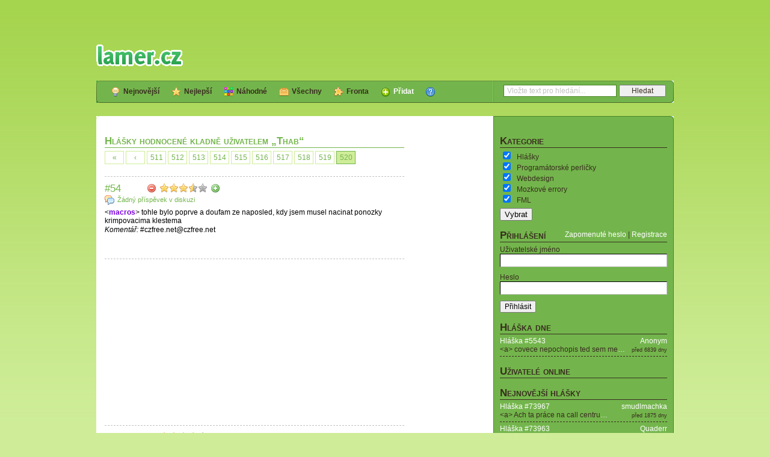

--- FILE ---
content_type: text/html; charset=utf-8
request_url: https://lamer.cz/quote/infavor/520?u=8062
body_size: 5184
content:
<!DOCTYPE html PUBLIC "-//W3C//DTD XHTML 1.0 Strict//EN" "https://www.w3.org/TR/xhtml1/DTD/xhtml1-strict.dtd">
<html xmlns="https://www.w3.org/1999/xhtml" xml:lang="cs" lang="cs">
  <head>
    <meta http-equiv="Content-Type" content="text/html; charset=utf-8" />
    <meta name="title" content="lamer.cz" />
<meta name="description" content="Vtipné útržky internetové komunikace" />
<meta name="keywords" content="lamer, hlášky, zábavné hlášky, ICQ, MSN, Jabber, IRC, chat, Facebook, Skype, SMS" />
<meta name="language" content="cs" />
<meta name="robots" content="noindex, follow" />
    <script type="text/javascript" src="/js/jquery.js?1"></script>
<script type="text/javascript" src="/js/jquery.facebox.js"></script>
<script type="text/javascript" src="/js/jquery.fancybox.pack.js"></script>
<script type="text/javascript" src="/js/main.js?4"></script>
<script type="text/javascript" src="/js/jquery.json.js"></script>
<script type="text/javascript" src="/js/jquery.ui.js"></script>
<script type="text/javascript" src="/js/quote.js?5"></script>
<script type="text/javascript" src="/js/quote.index.js?2"></script>
    <link rel="stylesheet" type="text/css" media="screen" href="/css/jquery.facebox.css" />
<link rel="stylesheet" type="text/css" media="screen" href="/css/main.css?14" />
<link rel="stylesheet" type="text/css" media="screen" href="/css/jquery.fancybox.css" />
<link rel="stylesheet" type="text/css" media="screen" href="/css/quote.css?11" />
<link rel="stylesheet" type="text/css" media="screen" href="/css/source.css" />
    <!--[if lte IE 6]><link rel="stylesheet" type="text/css" media="screen" href="/css/ie6.css?2" /><![endif]-->
    <!--[if lte IE 7]><link rel="stylesheet" type="text/css" media="screen" href="/css/ie.css?2" /><![endif]-->
        <link rel="shortcut icon" href="/favicon.ico" />
    <link rel="alternate" type="application/rss+xml" title="Nejnovější hlášky" href="/quote/latest.xml"/>
    <link rel="alternate" type="application/rss+xml" title="Všechny hlášky (s kladným i záporným hodnocením)" href="/quote/all.xml"/>
    <link rel="alternate" type="application/rss+xml" title="Fronta hlášek" href="/quote/queue.xml"/>
    <link rel="alternate" type="application/rss+xml" title="Nejnovější příspěvky" href="/comment.xml"/>
	    <title>Hlášky hodnocené kladně uživatelem „Thab“ - lamer.cz</title>
    <meta property="og:title" content="Hlášky hodnocené kladně uživatelem „Thab“"/>    <meta property="og:site_name" content="lamer.cz"/>
    <meta property="og:image" content="https://lamer.cz/images/facebook.png"/>
	  </head>
	  <body class="t2">
	    <div id="main">
      <div id="wrap">
        <div id="content">
          <div class="narrow"><h2>Hlášky hodnocené kladně uživatelem „Thab“</h2>
    <div class="pager">
          <a href="/quote/infavor?u=8062">&laquo;</a>      <a href="/quote/infavor/519?u=8062">&lsaquo;</a>    
                  <a href="/quote/infavor/511?u=8062">511</a>                        <a href="/quote/infavor/512?u=8062">512</a>                        <a href="/quote/infavor/513?u=8062">513</a>                        <a href="/quote/infavor/514?u=8062">514</a>                        <a href="/quote/infavor/515?u=8062">515</a>                        <a href="/quote/infavor/516?u=8062">516</a>                        <a href="/quote/infavor/517?u=8062">517</a>                        <a href="/quote/infavor/518?u=8062">518</a>                        <a href="/quote/infavor/519?u=8062">519</a>                        <span>520</span>
          
        <div class="clr"></div>
  </div>

<div id="quotes" class="autopagerize_page_element">
      <div class="quote first" id="quote_54">
  <div class="heading">
    <h3><a title="Hláška #54" href="/quote/54">#54</a></h3>
    <div class="voting">
      <a href="#" class="minus" title="Nelíbí se mi"></a>
      <abbr title="67,25 %">
      <span class="full"></span>
      <span class="full"></span>
      <span class="full"></span>
      <span class="half"></span>
      <span class="empty"></span>
  </abbr>
      <a href="#" class="plus" title="Líbí se mi"></a>
    </div>
    <div class="tools">
  <a href="#" class="facebook" title="Sdílet na Facebooku"></a>
  <a href="#" class="twitter" title="Sdílet na Twitteru"></a>
  <a href="#" class="link" title="Trvalý odkaz"></a>
  <a href="#" class="abuse " title="Nahlásit problém"></a>
  <a href="#" class="favorite  inactive" title="Přidat do oblíbených"></a>
</div>
    <div class="clr"></div>
  </div>
  <div class="comments">
  <a href="/quote/54#comments">Žádný příspěvek v diskuzi</a></div>
<p class="text">&lt;<span style="color: #7800dc;">macros</span>&gt; tohle bylo poprve a doufam ze naposled, kdy jsem musel nacinat ponozky krimpovacima klestema</p>  <p class="comment"><em>Komentář:</em> #czfree.net@czfree.net</p>
<div class="like">
  <iframe src="https://www.facebook.com/plugins/like.php?href=https%3A%2F%2Flamer.cz%2Fquote%2F54&amp;layout=standard&amp;show_faces=false&amp;width=498&amp;action=like&amp;colorscheme=light&amp;height=25" scrolling="no" frameborder="0" style="border:none; overflow:hidden; width:498px; height:25px;" allowTransparency="true"></iframe>
</div>
</div>                <div class="square">
          <div class="fake"></div>
      </div>
          <div class="quote" id="quote_27">
  <div class="heading">
    <h3><a title="Hláška #27" href="/quote/27">#27</a></h3>
    <div class="voting">
      <a href="#" class="minus" title="Nelíbí se mi"></a>
      <abbr title="76,96 %">
      <span class="full"></span>
      <span class="full"></span>
      <span class="full"></span>
      <span class="full"></span>
      <span class="empty"></span>
  </abbr>
      <a href="#" class="plus" title="Líbí se mi"></a>
    </div>
    <div class="tools">
  <a href="#" class="facebook" title="Sdílet na Facebooku"></a>
  <a href="#" class="twitter" title="Sdílet na Twitteru"></a>
  <a href="#" class="link" title="Trvalý odkaz"></a>
  <a href="#" class="abuse " title="Nahlásit problém"></a>
  <a href="#" class="favorite  inactive" title="Přidat do oblíbených"></a>
</div>
    <div class="clr"></div>
  </div>
  <div class="comments">
  <a href="/quote/27#comments">7 příspěvků v diskuzi</a></div>
<p class="text">&lt;<span style="color: #0000dc;">Cheforius</span>&gt; ty woe ted jsem cetl v mailu<br />
&lt;<span style="color: #0000dc;">Cheforius</span>&gt; Odchozi zprava neobsahuje viry,<br />
&lt;<span style="color: #0000dc;">Cheforius</span>&gt; protoze nepouzivame Windows.<br />
&lt;<span style="color: #0000dc;">Cheforius</span>&gt; www.apple.cz</p>  <p class="comment"><em>Komentář:</em> IRC #czech@EFNet</p>
<div class="like">
  <iframe src="https://www.facebook.com/plugins/like.php?href=https%3A%2F%2Flamer.cz%2Fquote%2F27&amp;layout=standard&amp;show_faces=false&amp;width=498&amp;action=like&amp;colorscheme=light&amp;height=25" scrolling="no" frameborder="0" style="border:none; overflow:hidden; width:498px; height:25px;" allowTransparency="true"></iframe>
</div>
</div>          <div class="quote" id="quote_26">
  <div class="heading">
    <h3><a title="Hláška #26" href="/quote/26">#26</a></h3>
    <div class="voting">
      <a href="#" class="minus" title="Nelíbí se mi"></a>
      <abbr title="72,72 %">
      <span class="full"></span>
      <span class="full"></span>
      <span class="full"></span>
      <span class="full"></span>
      <span class="empty"></span>
  </abbr>
      <a href="#" class="plus" title="Líbí se mi"></a>
    </div>
    <div class="tools">
  <a href="#" class="facebook" title="Sdílet na Facebooku"></a>
  <a href="#" class="twitter" title="Sdílet na Twitteru"></a>
  <a href="#" class="link" title="Trvalý odkaz"></a>
  <a href="#" class="abuse " title="Nahlásit problém"></a>
  <a href="#" class="favorite  inactive" title="Přidat do oblíbených"></a>
</div>
    <div class="clr"></div>
  </div>
  <div class="comments">
  <a href="/quote/26#comments">4 příspěvky v diskuzi</a></div>
<p class="text">&lt;<span style="color: #0050dc;">SoniCZ</span>&gt; ===== Otazka 659/1333 (Napoveda 3/3) =====<br />
&lt;<span style="color: #0050dc;">SoniCZ</span>&gt; JAK SE OBVYHLE NAZYVA SPRAVCE SYSTEMU V UNIXU?<br />
&lt;<span style="color: #0050dc;">SoniCZ</span>&gt; Napoveda: RO*T<br />
&lt;<span style="color: #0000dc;">janka</span>&gt; rout<br />
&lt;<span style="color: #007850;">holka</span>&gt; rost</p>  <p class="comment"><em>Komentář:</em> SoniCZ - kviz bot #zabava@EFNet</p>
<div class="like">
  <iframe src="https://www.facebook.com/plugins/like.php?href=https%3A%2F%2Flamer.cz%2Fquote%2F26&amp;layout=standard&amp;show_faces=false&amp;width=498&amp;action=like&amp;colorscheme=light&amp;height=25" scrolling="no" frameborder="0" style="border:none; overflow:hidden; width:498px; height:25px;" allowTransparency="true"></iframe>
</div>
</div>          <div class="quote" id="quote_22">
  <div class="heading">
    <h3><a title="Hláška #22" href="/quote/22">#22</a></h3>
    <div class="voting">
      <a href="#" class="minus" title="Nelíbí se mi"></a>
      <abbr title="80,94 %">
      <span class="full"></span>
      <span class="full"></span>
      <span class="full"></span>
      <span class="full"></span>
      <span class="half"></span>
  </abbr>
      <a href="#" class="plus" title="Líbí se mi"></a>
    </div>
    <div class="tools">
  <a href="#" class="facebook" title="Sdílet na Facebooku"></a>
  <a href="#" class="twitter" title="Sdílet na Twitteru"></a>
  <a href="#" class="link" title="Trvalý odkaz"></a>
  <a href="#" class="abuse " title="Nahlásit problém"></a>
  <a href="#" class="favorite  inactive" title="Přidat do oblíbených"></a>
</div>
    <div class="clr"></div>
  </div>
  <div class="comments">
  <a href="/quote/22#comments">31 příspěvků v diskuzi</a></div>
<p class="text">&lt;<span style="color: #005000;">reeeeemaa</span>&gt; whare u from ??<br />
&lt;<span style="color: #000000;">noby</span>&gt; .cz<br />
&lt;<span style="color: #005000;">reeeeemaa</span>&gt; whatc<br />
&lt;<span style="color: #000000;">noby</span>&gt; czech<br />
&lt;<span style="color: #005000;">reeeeemaa</span>&gt; country<br />
&lt;<span style="color: #005000;">reeeeemaa</span>&gt; ??<br />
&lt;<span style="color: #000000;">noby</span>&gt; czech<br />
&lt;<span style="color: #005000;">reeeeemaa</span>&gt; whare in usa ?</p>  <p class="comment"><em>Komentář:</em> 3l33t america</p>
<div class="like">
  <iframe src="https://www.facebook.com/plugins/like.php?href=https%3A%2F%2Flamer.cz%2Fquote%2F22&amp;layout=standard&amp;show_faces=false&amp;width=498&amp;action=like&amp;colorscheme=light&amp;height=25" scrolling="no" frameborder="0" style="border:none; overflow:hidden; width:498px; height:25px;" allowTransparency="true"></iframe>
</div>
</div>          <div class="quote" id="quote_19">
  <div class="heading">
    <h3><a title="Hláška #19" href="/quote/19">#19</a></h3>
    <div class="voting">
      <a href="#" class="minus" title="Nelíbí se mi"></a>
      <abbr title="69,45 %">
      <span class="full"></span>
      <span class="full"></span>
      <span class="full"></span>
      <span class="half"></span>
      <span class="empty"></span>
  </abbr>
      <a href="#" class="plus" title="Líbí se mi"></a>
    </div>
    <div class="tools">
  <a href="#" class="facebook" title="Sdílet na Facebooku"></a>
  <a href="#" class="twitter" title="Sdílet na Twitteru"></a>
  <a href="#" class="link" title="Trvalý odkaz"></a>
  <a href="#" class="abuse " title="Nahlásit problém"></a>
  <a href="#" class="favorite  inactive" title="Přidat do oblíbených"></a>
</div>
    <div class="clr"></div>
  </div>
  <div class="comments">
  <a href="/quote/19#comments">7 příspěvků v diskuzi</a></div>
<p class="text">&lt;<span style="color: #5078dc;">Lucy</span>&gt; ailas hele a uz mas ty brejle?<br />
-!- Lucy was kicked from #friends.cz by ailas [ailas]<br />
&lt;<span style="color: #7800dc;">ailas</span>&gt; Kde je Lucy?</p>  <p class="comment"><em>Komentář:</em> #friends.cz@afternet</p>
<div class="like">
  <iframe src="https://www.facebook.com/plugins/like.php?href=https%3A%2F%2Flamer.cz%2Fquote%2F19&amp;layout=standard&amp;show_faces=false&amp;width=498&amp;action=like&amp;colorscheme=light&amp;height=25" scrolling="no" frameborder="0" style="border:none; overflow:hidden; width:498px; height:25px;" allowTransparency="true"></iframe>
</div>
</div>          <div class="quote" id="quote_13">
  <div class="heading">
    <h3><a title="Hláška #13" href="/quote/13">#13</a></h3>
    <div class="voting">
      <a href="#" class="minus" title="Nelíbí se mi"></a>
      <abbr title="72,29 %">
      <span class="full"></span>
      <span class="full"></span>
      <span class="full"></span>
      <span class="full"></span>
      <span class="empty"></span>
  </abbr>
      <a href="#" class="plus" title="Líbí se mi"></a>
    </div>
    <div class="tools">
  <a href="#" class="facebook" title="Sdílet na Facebooku"></a>
  <a href="#" class="twitter" title="Sdílet na Twitteru"></a>
  <a href="#" class="link" title="Trvalý odkaz"></a>
  <a href="#" class="abuse " title="Nahlásit problém"></a>
  <a href="#" class="favorite  inactive" title="Přidat do oblíbených"></a>
</div>
    <div class="clr"></div>
  </div>
  <div class="comments">
  <a href="/quote/13#comments">Žádný příspěvek v diskuzi</a></div>
<p class="text">&lt;<span style="color: #005078;">Quanti</span>&gt; ja vlastne nevestim zejmena proto, ze skoro kazda vestebna technika vyzaduje cistej stul :-DDD</p>  <p class="comment"><em>Komentář:</em> #czfree.net@czfree.net</p>
<div class="like">
  <iframe src="https://www.facebook.com/plugins/like.php?href=https%3A%2F%2Flamer.cz%2Fquote%2F13&amp;layout=standard&amp;show_faces=false&amp;width=498&amp;action=like&amp;colorscheme=light&amp;height=25" scrolling="no" frameborder="0" style="border:none; overflow:hidden; width:498px; height:25px;" allowTransparency="true"></iframe>
</div>
</div>          <div class="quote" id="quote_12">
  <div class="heading">
    <h3><a title="Hláška #12" href="/quote/12">#12</a></h3>
    <div class="voting">
      <a href="#" class="minus" title="Nelíbí se mi"></a>
      <abbr title="73,91 %">
      <span class="full"></span>
      <span class="full"></span>
      <span class="full"></span>
      <span class="full"></span>
      <span class="empty"></span>
  </abbr>
      <a href="#" class="plus" title="Líbí se mi"></a>
    </div>
    <div class="tools">
  <a href="#" class="facebook" title="Sdílet na Facebooku"></a>
  <a href="#" class="twitter" title="Sdílet na Twitteru"></a>
  <a href="#" class="link" title="Trvalý odkaz"></a>
  <a href="#" class="abuse " title="Nahlásit problém"></a>
  <a href="#" class="favorite  inactive" title="Přidat do oblíbených"></a>
</div>
    <div class="clr"></div>
  </div>
  <div class="comments">
  <a href="/quote/12#comments">1 příspěvek v diskuzi</a></div>
<p class="text">&lt;<span style="color: #5000dc;">jointer</span>&gt; jdu udelat apt-get dist-upgrade, nejaky rady?<br />
&lt;<span style="color: #7800dc;">ailas</span>&gt; enter</p>  <p class="comment"><em>Komentář:</em> #czfree.net@czfree.net</p>
<div class="like">
  <iframe src="https://www.facebook.com/plugins/like.php?href=https%3A%2F%2Flamer.cz%2Fquote%2F12&amp;layout=standard&amp;show_faces=false&amp;width=498&amp;action=like&amp;colorscheme=light&amp;height=25" scrolling="no" frameborder="0" style="border:none; overflow:hidden; width:498px; height:25px;" allowTransparency="true"></iframe>
</div>
</div>          <div class="quote" id="quote_10">
  <div class="heading">
    <h3><a title="Hláška #10" href="/quote/10">#10</a></h3>
    <div class="voting">
      <a href="#" class="minus" title="Nelíbí se mi"></a>
      <abbr title="77,69 %">
      <span class="full"></span>
      <span class="full"></span>
      <span class="full"></span>
      <span class="full"></span>
      <span class="empty"></span>
  </abbr>
      <a href="#" class="plus" title="Líbí se mi"></a>
    </div>
    <div class="tools">
  <a href="#" class="facebook" title="Sdílet na Facebooku"></a>
  <a href="#" class="twitter" title="Sdílet na Twitteru"></a>
  <a href="#" class="link" title="Trvalý odkaz"></a>
  <a href="#" class="abuse " title="Nahlásit problém"></a>
  <a href="#" class="favorite  inactive" title="Přidat do oblíbených"></a>
</div>
    <div class="clr"></div>
  </div>
  <div class="comments">
  <a href="/quote/10#comments">5 příspěvků v diskuzi</a></div>
<p class="text">&lt;<span style="color: #500000;">xChaos</span>&gt; Danny: ssh klic je pod rohozkou.</p>  <p class="comment"><em>Komentář:</em> #czfree.net@czfree.net</p>
<div class="like">
  <iframe src="https://www.facebook.com/plugins/like.php?href=https%3A%2F%2Flamer.cz%2Fquote%2F10&amp;layout=standard&amp;show_faces=false&amp;width=498&amp;action=like&amp;colorscheme=light&amp;height=25" scrolling="no" frameborder="0" style="border:none; overflow:hidden; width:498px; height:25px;" allowTransparency="true"></iframe>
</div>
</div>          <div class="quote" id="quote_8">
  <div class="heading">
    <h3><a title="Hláška #8" href="/quote/8">#8</a></h3>
    <div class="voting">
      <a href="#" class="minus" title="Nelíbí se mi"></a>
      <abbr title="76,14 %">
      <span class="full"></span>
      <span class="full"></span>
      <span class="full"></span>
      <span class="full"></span>
      <span class="empty"></span>
  </abbr>
      <a href="#" class="plus" title="Líbí se mi"></a>
    </div>
    <div class="tools">
  <a href="#" class="facebook" title="Sdílet na Facebooku"></a>
  <a href="#" class="twitter" title="Sdílet na Twitteru"></a>
  <a href="#" class="link" title="Trvalý odkaz"></a>
  <a href="#" class="abuse " title="Nahlásit problém"></a>
  <a href="#" class="favorite  inactive" title="Přidat do oblíbených"></a>
</div>
    <div class="clr"></div>
  </div>
  <div class="comments">
  <a href="/quote/8#comments">17 příspěvků v diskuzi</a></div>
<p class="text">&lt;<span style="color: #dc5078;">Yf4n</span>&gt; dnes sa vo firme poriada maskarny ples. aha, prave prichadza alex z vystupnej kontroly v maske vlka. a za nim je vasja z obchodneho v maske medveda. a tamto je tanicka zo mzdoveho maske lisky. a tam vzadu je nas spravca siete michail v maske 255.255.255.0</p>  <p class="comment"><em>Komentář:</em> #linux.cz@IrcNET</p>
<div class="like">
  <iframe src="https://www.facebook.com/plugins/like.php?href=https%3A%2F%2Flamer.cz%2Fquote%2F8&amp;layout=standard&amp;show_faces=false&amp;width=498&amp;action=like&amp;colorscheme=light&amp;height=25" scrolling="no" frameborder="0" style="border:none; overflow:hidden; width:498px; height:25px;" allowTransparency="true"></iframe>
</div>
</div>          <div class="quote" id="quote_6">
  <div class="heading">
    <h3><a title="Hláška #6" href="/quote/6">#6</a></h3>
    <div class="voting">
      <a href="#" class="minus" title="Nelíbí se mi"></a>
      <abbr title="79,53 %">
      <span class="full"></span>
      <span class="full"></span>
      <span class="full"></span>
      <span class="full"></span>
      <span class="empty"></span>
  </abbr>
      <a href="#" class="plus" title="Líbí se mi"></a>
    </div>
    <div class="tools">
  <a href="#" class="facebook" title="Sdílet na Facebooku"></a>
  <a href="#" class="twitter" title="Sdílet na Twitteru"></a>
  <a href="#" class="link" title="Trvalý odkaz"></a>
  <a href="#" class="abuse " title="Nahlásit problém"></a>
  <a href="#" class="favorite  inactive" title="Přidat do oblíbených"></a>
</div>
    <div class="clr"></div>
  </div>
  <div class="comments">
  <a href="/quote/6#comments">5 příspěvků v diskuzi</a></div>
<p class="text">&lt;<span style="color: #dc5000;">l`erl</span>&gt; neni tu nekdo kdo umi sobreslovensky a chce si trochu privydelat?<br />
&lt;<span style="color: #7800dc;">sd</span>&gt; slovensky nerozumim ale tomu druhymu sem rozumel</p>  <p class="comment"><em>Komentář:</em> #linux.cz@IrcNET</p>
<div class="like">
  <iframe src="https://www.facebook.com/plugins/like.php?href=https%3A%2F%2Flamer.cz%2Fquote%2F6&amp;layout=standard&amp;show_faces=false&amp;width=498&amp;action=like&amp;colorscheme=light&amp;height=25" scrolling="no" frameborder="0" style="border:none; overflow:hidden; width:498px; height:25px;" allowTransparency="true"></iframe>
</div>
</div>        </div>

    <div class="pager autopagerize_insert_before">
          <a href="/quote/infavor?u=8062">&laquo;</a>      <a href="/quote/infavor/519?u=8062">&lsaquo;</a>    
                  <a href="/quote/infavor/511?u=8062">511</a>                        <a href="/quote/infavor/512?u=8062">512</a>                        <a href="/quote/infavor/513?u=8062">513</a>                        <a href="/quote/infavor/514?u=8062">514</a>                        <a href="/quote/infavor/515?u=8062">515</a>                        <a href="/quote/infavor/516?u=8062">516</a>                        <a href="/quote/infavor/517?u=8062">517</a>                        <a href="/quote/infavor/518?u=8062">518</a>                        <a href="/quote/infavor/519?u=8062">519</a>                        <span>520</span>
          
        <div class="clr"></div>
  </div>
</div>
                  </div>
        <div id="sidecol">
          <div class='categoriesList'>
	<h3 class="compact">Kategorie</h3>
	<form action="/page/changecats">
		<ul>
					<li><input type="checkbox" name="cats[]" value="1" checked="checked"/><label>Hlášky</label></li>
					<li><input type="checkbox" name="cats[]" value="2" checked="checked"/><label>Programátorské perličky</label></li>
					<li><input type="checkbox" name="cats[]" value="4" checked="checked"/><label>Webdesign</label></li>
					<li><input type="checkbox" name="cats[]" value="3" checked="checked"/><label>Mozkové errory</label></li>
					<li><input type="checkbox" name="cats[]" value="5" checked="checked"/><label>FML</label></li>
				</ul>
		<div class='submitB'>
			<button type="submit">Vybrat</button>
		</div>
	</form>
</div>
	          <br/>
                      <h3>Přihlášení</h3>
<div class="controls">
  <a href="/user/forgot">Zapomenuté heslo</a>  |
  <a href="/user/new">Registrace</a></div>
<div class="clr"></div>
<form action="https://lamer.cz/user/authenticate" method="post" id="login">
  <input type="hidden" name="sf_method" value="put"/>
  <input type="hidden" name="user[_csrf_token]" value="b7e4266c8fc3c5006833f64f0e8718d7" id="user__csrf_token" />  <div class="row">
  <label for="user_username">Uživatelské jméno</label>    <input type="text" name="user[username]" id="user_username" />    <div class="clr"></div>
  </div>
  <div class="row">
  <label for="user_password">Heslo</label>    <input type="password" name="user[password]" id="user_password" />    <div class="clr"></div>
  </div>
  <input type="submit" name="commit" value="Přihlásit" id="submit" /></form>
<br/>
                                <h3 class="compact">Hláška dne</h3>
  <div class="latest">
    <p class="info">
      <a href="/user/12344">Anonym</a><br/>
      <span class="small">před 6839 dny</span>
    </p>
    <p><a href="/quote/5543">Hláška #5543</a></p>
    <p>&lt;a&gt; covece nepochopis ted sem me<a href="/quote/5543">&hellip;</a></p>
  </div>
  <br/>
            <h3 class="compact">Uživatelé online</h3>
  <div>
              </div>
  <br/>
          <h3 class="compact">Nejnovější hlášky</h3>
  <div class="latest">
    <p class="info">
      <a href="/user/20645">smudlmachka</a><br/>
      <span class="small">před 1875 dny</span>
    </p>
    <p><a href="/quote/73967">Hláška #73967</a></p>
    <p>&lt;a&gt; Ach ta práce na call centru<a href="/quote/73967">&hellip;</a></p>
  </div>
  <div class="latest">
    <p class="info">
      <a href="/user/3518">Quaderr</a><br/>
      <span class="small">před 2180 dny</span>
    </p>
    <p><a href="/quote/73963">Hláška #73963</a></p>
    <p>&lt;Zákazník&gt; Dobrý den, potřeboval<a href="/quote/73963">&hellip;</a></p>
  </div>
  <div class="latest">
    <p class="info">
      <a href="/user/14197">thegoodhen</a><br/>
      <span class="small">před 2531 dny</span>
    </p>
    <p><a href="/quote/73947">Hláška #73947</a></p>
    <p>&lt;a&gt; Čau, nalila jsem si do kláve<a href="/quote/73947">&hellip;</a></p>
  </div>
  <div class="latest">
    <p class="info">
      <a href="/user/34296">Gomi</a><br/>
      <span class="small">před 2736 dny</span>
    </p>
    <p><a href="/quote/73931">Hláška #73931</a></p>
    <p>&lt;a&gt; Nevíte někdo, jak dostat dat<a href="/quote/73931">&hellip;</a></p>
  </div>
  <div class="latest">
    <p class="info">
      <a href="/user/34977">sistence</a><br/>
      <span class="small">před 2951 dny</span>
    </p>
    <p><a href="/quote/73914">Hláška #73914</a></p>
    <p>&lt;a&gt; Dobrý den, zaujala mne vaše<a href="/quote/73914">&hellip;</a></p>
  </div>
<br/>

<h3 class="compact">Nejnovější příspěvky</h3>
  <div class="latest">
    <p class="info">
      <a href="/user/25380">ESESEL</a><br/>
      <span class="small">před 12 dny</span>
    </p>
    <p><a href="/quote/24133#comment_430095">K hlášce #24133</a></p>
    <p>Re: 13stka<a href="/quote/24133#comment_430095">&hellip;</a></p>
  </div>
  <div class="latest">
    <p class="info">
      <a href="/user/62144">ignotus</a><br/>
      <span class="small">před 32 dny</span>
    </p>
    <p><a href="/quote/24133#comment_430094">K hlášce #24133</a></p>
    <p>Re: 13stka<a href="/quote/24133#comment_430094">&hellip;</a></p>
  </div>
  <div class="latest">
    <p class="info">
      <a href="/user/35658">nakopnuta_sova</a><br/>
      <span class="small">před 34 dny</span>
    </p>
    <p><a href="/quote/73967#comment_430093">K hlášce #73967</a></p>
    <p>Re: Ahoj v roce 2025<a href="/quote/73967#comment_430093">&hellip;</a></p>
  </div>
  <div class="latest">
    <p class="info">
      <a href="/user/35658">nakopnuta_sova</a><br/>
      <span class="small">před 34 dny</span>
    </p>
    <p><a href="/quote/24133#comment_430092">K hlášce #24133</a></p>
    <p>Re: 13stka<a href="/quote/24133#comment_430092">&hellip;</a></p>
  </div>
  <div class="latest">
    <p class="info">
      <a href="/user/35658">nakopnuta_sova</a><br/>
      <span class="small">před 34 dny</span>
    </p>
    <p><a href="/quote/5712#comment_430091">K hlášce #5712</a></p>
    <p>Re: Po letech na to koukám<a href="/quote/5712#comment_430091">&hellip;</a></p>
  </div>
<br/>

<h3 class="compact">TOP 10 Space Invaders</h3>
<div><p style="text-align:right; float: right;">8810</p><p>naparcipiskapa</p><div class="clear"></div></div><div><p style="text-align:right; float: right;">7680</p><p>Edu</p><div class="clear"></div></div><div><p style="text-align:right; float: right;">7360</p><p>Finer5950</p><div class="clear"></div></div><div><p style="text-align:right; float: right;">7330</p><p>RIPPERSVK</p><div class="clear"></div></div><div><p style="text-align:right; float: right;">6100</p><p>mati</p><div class="clear"></div></div><div><p style="text-align:right; float: right;">5970</p><p>Lemra</p><div class="clear"></div></div><div><p style="text-align:right; float: right;">5630</p><p>Markuus</p><div class="clear"></div></div><div><p style="text-align:right; float: right;">5080</p><p>Marthy</p><div class="clear"></div></div><div><p style="text-align:right; float: right;">4800</p><p>joocker</p><div class="clear"></div></div><div><p style="text-align:right; float: right;">4460</p><p>urbancikpetr</p><div class="clear"></div></div>        </div>
        <div class="clr"></div>
        <div class="ul"></div>
        <div class="ur"></div>
        <div class="bl"></div>
        <div class="br"></div>
      </div>
      <div id="menu">
        <div class="left"></div>
        <div class="right"></div>
        <ul>
            <li>
    <a href="/quote/latest" class="latest ">
      <span></span>
      Nejnovější    </a>
  </li>
  <li>
    <a href="/quote/best" class="best ">
      <span></span>
      Nejlepší    </a>
  </li>
  <li>
    <a href="/quote/random" class="random ">
      <span></span>
      Náhodné    </a>
  </li>
  <li>
    <a href="/quote/all" class="all ">
      <span></span>
      Všechny    </a>
  </li>
  <li>
    <a href="/quote/queue" class="queue ">
      <span></span>
      Fronta    </a>
  </li>
  <li>
    <a href="/quote/new" class="add ">
      <span></span>
      Přidat    </a>
  </li>
  <li>
    <a href="/page/help" class="help ">
      <span></span>
          </a>
  </li>
        </ul>
        <div class="search">
          <span class="separator">|</span>
          <form action="/quote/search" method="get" id="search">
            <input type="text" name="q" size="20" id="query" class="query inactive" value="Vložte text pro hledání..."/>
            <input type="submit" class="button" value="Hledat"/>
          </form>
        </div>
      </div>
      <div id="header">
        <div class="logo">
          <div class="facebook">
            <iframe src="https://www.facebook.com/plugins/like.php?locale=en_US&amp;href=http%3A%2F%2Fwww.facebook.com%2Flamer.cz&amp;layout=button_count&amp;show_faces=false&amp;width=90&amp;action=like&amp;colorscheme=light&amp;height=20" scrolling="no" frameborder="0" style="border:none; overflow:hidden; width:90px; height:20px;" allowTransparency="true"></iframe>
          </div>
          <h1 title="lamer.cz"><a href="/" title="lamer.cz"><span class="hidden">lamer.cz</span></a></h1>
        </div>
        <div class="leaderboard">
            <div class="fake"></div>
        </div>
        <div class="skyscraper">
            <div class="fake"></div>
        </div>
        <div class="clr"></div>
      </div>
      <div></div>
      <address>
        <strong>Copyright &copy; 2004 - 2026 lamer.cz</strong>
        |
        Design by <a href="mailto:sevcik.mi@gmail.com">Michal Ševčík</a>
      </address>
      <div id="pages">
        <a href="/page/help">Nápověda</a>        |
        <a href="/page/rules">Pravidla</a>        |
        <a href="/page/contact">Kontakt</a>      </div>
      <div class="clr"></div>
      <div id="backlinks">
            <a href="http://www.parfiky.cz/" title="Parfémy">Parfémy</a>
      &middot;
    <a href="http://www.czin.eu/" title="Portál czin.eu">Portál czin.eu</a>
      </div>
      <div id="media">
        Mediálně zastupuje <a onclick="var w=window.open(this.href);w.focus();return false;" href="https://www.impressionmedia.cz/">Impression Media, s.r.o.</a>      </div>
      <div class="clr"></div>
    </div>
		<div id="log"></div>
	  <div class="fake"></div>
		  </body>
</html>
